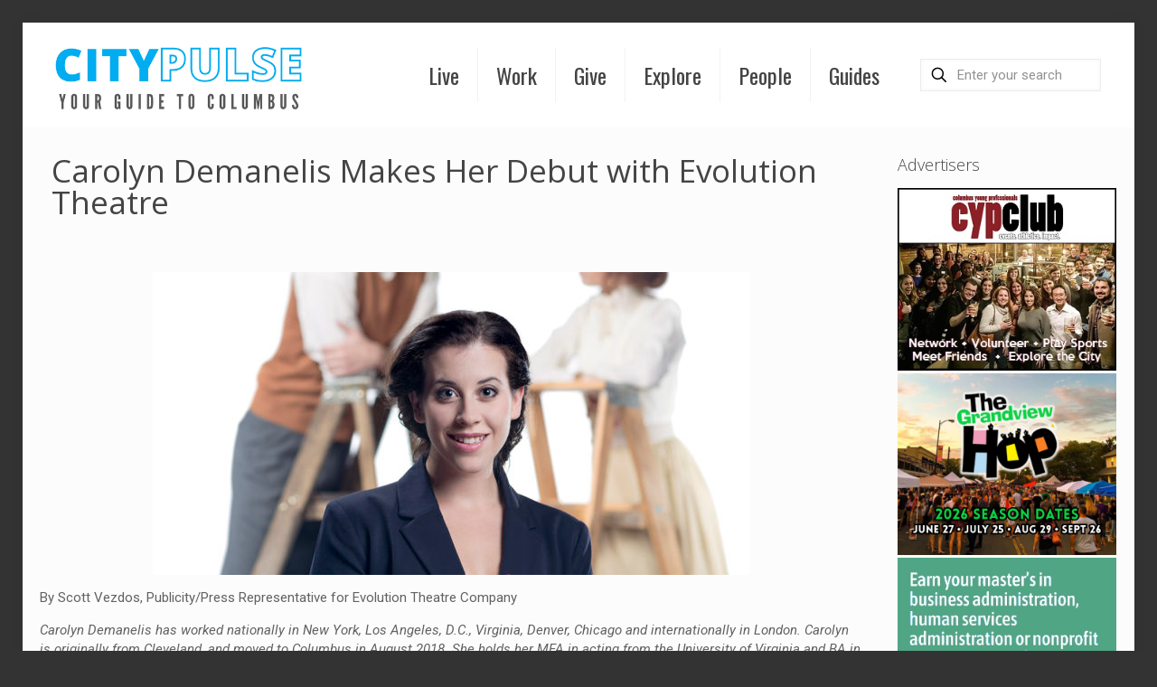

--- FILE ---
content_type: text/html; charset=UTF-8
request_url: https://citypulsecolumbus.com/wp-admin/admin-ajax.php
body_size: 12005
content:
<style data-type="vc_shortcodes-custom-css">.vc_custom_1497183881860{background-color: #ffffff !important;}.vc_custom_1418995080777{padding-top: 15px !important;padding-right: 15px !important;padding-bottom: 15px !important;padding-left: 15px !important;background-color: rgba(45,45,45,0.8) !important;*background-color: rgb(45,45,45) !important;}.vc_custom_1497184481969{background-color: #ffffff !important;}</style>	<style type="text/css">
	img.wp-smiley,
	img.emoji {
		display: inline !important;
		border: none !important;
		box-shadow: none !important;
		height: 1em !important;
		width: 1em !important;
		margin: 0 0.07em !important;
		vertical-align: -0.1em !important;
		background: none !important;
		padding: 0 !important;
	}
	</style>
	<link rel='stylesheet' id='dashicons-css' href='https://citypulsecolumbus.com/wp-includes/css/dashicons.min.css?ver=534dbff343f4ab565f7a757916538e48' media='all' />
<link rel='stylesheet' id='wp-jquery-ui-dialog-css' href='https://citypulsecolumbus.com/wp-includes/css/jquery-ui-dialog.min.css?ver=534dbff343f4ab565f7a757916538e48' media='all' />
<link rel='stylesheet' id='vc_google_fonts_oswald300regular700-css' href='https://fonts.googleapis.com/css?family=Oswald%3A300%2Cregular%2C700&#038;ver=7.2' media='all' />
<div class="vc_grid vc_row vc_grid-gutter-20px vc_pageable-wrapper vc_hook_hover" data-vc-pageable-content="true"><div class="vc_pageable-slide-wrapper vc_clearfix" data-vc-grid-content="true"><div class="vc_grid-item vc_clearfix vc_col-sm-3 vc_grid-item-zone-c-bottom"><div class="vc_grid-item-mini vc_clearfix "><div class="vc_gitem-animated-block  vc_gitem-animate vc_gitem-animate-slideBottom"  data-vc-animation="slideBottom"><div class="vc_gitem-zone vc_gitem-zone-a vc_gitem-is-link" style="background-image: url('https://citypulsecolumbus.com/wp-content/uploads/2026/01/Nyla-Nyamweya-FEAT.png') !important;"><a href="https://citypulsecolumbus.com/from-church-choirs-to-center-stage-nyla-nyamweyas-journey-at-shadowbox-live/" title="From Church Choirs to Center Stage: Nyla Nyamweya’s Journey at Shadowbox Live" class="vc_gitem-link vc-zone-link" ></a><img class="vc_gitem-zone-img" src="https://citypulsecolumbus.com/wp-content/uploads/2026/01/Nyla-Nyamweya-FEAT.png" alt="From Church Choirs to Center Stage: Nyla Nyamweya’s Journey at Shadowbox Live" loading="lazy"><div class="vc_gitem-zone-mini"></div></div></div><div class="vc_gitem-zone vc_gitem-zone-c vc_custom_1497183881860"><div class="vc_gitem-zone-mini"><div class="vc_gitem_row vc_row vc_gitem-row-position-top"><div class="vc_col-sm-12 vc_gitem-col vc_gitem-col-align-"><div class="vc_custom_heading vc_gitem-post-data vc_gitem-post-data-source-post_title" ><div style="font-size: 22px;color: #000000;line-height: 1.4;text-align: left;font-family:Oswald;font-weight:400;font-style:normal" ><a href="https://citypulsecolumbus.com/from-church-choirs-to-center-stage-nyla-nyamweyas-journey-at-shadowbox-live/" class="vc_gitem-link" title="From Church Choirs to Center Stage: Nyla Nyamweya’s Journey at Shadowbox Live">From Church Choirs to Center Stage: Nyla Nyamweya’s Journey at Shadowbox Live</a></div></div><div class="vc_custom_heading vc_gitem-post-data vc_gitem-post-data-source-post_excerpt" ><div style="text-align: left" >Nyla in Kiss &amp; Tell (credit Buzz Crisafulli) By Mia White, account executive at Irvin Public Relations Nyla Nyamweya is a metaperformer, percussion leader, SBX Academy teaching artist and the box office manager at Columbus performing arts company, Shadowbox Live. Nyla grew up singing and dancing in church, but didn't begin professionally singing until her junior year in high school. Now, she has spent the last 10 years of her career at Shadowbox Live, and is currently performing in Bangers. Mia: How did you get started in your art form? What do you remember about first being intrigued by it?<span class="excerpt-hellip"> […]</span></div></div><div class="vc_custom_heading vc_custom_1497184481969 vc_gitem-post-data vc_gitem-post-data-source-post_date" ><div style="font-size: 14px;line-height: 1.2;text-align: left;font-family:Oswald;font-weight:300;font-style:normal" >January 20, 2026</div></div></div></div></div></div></div><div class="vc_clearfix"></div></div><div class="vc_grid-item vc_clearfix vc_col-sm-3 vc_grid-item-zone-c-bottom"><div class="vc_grid-item-mini vc_clearfix "><div class="vc_gitem-animated-block  vc_gitem-animate vc_gitem-animate-slideBottom"  data-vc-animation="slideBottom"><div class="vc_gitem-zone vc_gitem-zone-a vc_gitem-is-link" style="background-image: url('https://citypulsecolumbus.com/wp-content/uploads/2026/01/John-Pellegrino-FEAT.png') !important;"><a href="https://citypulsecolumbus.com/john-pellegrino-steps-into-a-rare-bass-spotlight/" title="John Pellegrino Steps into a Rare Bass Spotlight" class="vc_gitem-link vc-zone-link" ></a><img class="vc_gitem-zone-img" src="https://citypulsecolumbus.com/wp-content/uploads/2026/01/John-Pellegrino-FEAT.png" alt="John Pellegrino Steps into a Rare Bass Spotlight" loading="lazy"><div class="vc_gitem-zone-mini"></div></div></div><div class="vc_gitem-zone vc_gitem-zone-c vc_custom_1497183881860"><div class="vc_gitem-zone-mini"><div class="vc_gitem_row vc_row vc_gitem-row-position-top"><div class="vc_col-sm-12 vc_gitem-col vc_gitem-col-align-"><div class="vc_custom_heading vc_gitem-post-data vc_gitem-post-data-source-post_title" ><div style="font-size: 22px;color: #000000;line-height: 1.4;text-align: left;font-family:Oswald;font-weight:400;font-style:normal" ><a href="https://citypulsecolumbus.com/john-pellegrino-steps-into-a-rare-bass-spotlight/" class="vc_gitem-link" title="John Pellegrino Steps into a Rare Bass Spotlight">John Pellegrino Steps into a Rare Bass Spotlight</a></div></div><div class="vc_custom_heading vc_gitem-post-data vc_gitem-post-data-source-post_excerpt" ><div style="text-align: left" >By Alexandra Fox, public relations manager for Sunday at Central Rhode Island native John Pellegrino is the assistant principal bass of the Columbus Symphony, where he has performed for 36 years. He also serves as principal bass of ProMusica Chamber Orchestra, artistic director of Music on the Hill (RI) and performs with the Grand Teton (WY) and Peninsula (WI) music festivals. A faculty member at The Ohio State University, he has also taught at Capital, Denison and Ohio Wesleyan universities. Known jokingly as “America’s Bass Sub,” he has performed with an impressive 17 symphony orchestras nationwide. On Jan. 18, he’ll<span class="excerpt-hellip"> […]</span></div></div><div class="vc_custom_heading vc_custom_1497184481969 vc_gitem-post-data vc_gitem-post-data-source-post_date" ><div style="font-size: 14px;line-height: 1.2;text-align: left;font-family:Oswald;font-weight:300;font-style:normal" >January 5, 2026</div></div></div></div></div></div></div><div class="vc_clearfix"></div></div><div class="vc_grid-item vc_clearfix vc_col-sm-3 vc_grid-item-zone-c-bottom"><div class="vc_grid-item-mini vc_clearfix "><div class="vc_gitem-animated-block  vc_gitem-animate vc_gitem-animate-slideBottom"  data-vc-animation="slideBottom"><div class="vc_gitem-zone vc_gitem-zone-a vc_gitem-is-link" style="background-image: url('https://citypulsecolumbus.com/wp-content/uploads/2025/12/Bradley-Mellen-FEAT.png') !important;"><a href="https://citypulsecolumbus.com/bassist-bradley-mellen-a-tribe-for-jazz/" title="Chasing New Sounds: Bassist Bradley Mellen on Artistry, Influence and Mentorship" class="vc_gitem-link vc-zone-link" ></a><img class="vc_gitem-zone-img" src="https://citypulsecolumbus.com/wp-content/uploads/2025/12/Bradley-Mellen-FEAT.png" alt="Chasing New Sounds: Bassist Bradley Mellen on Artistry, Influence and Mentorship" loading="lazy"><div class="vc_gitem-zone-mini"></div></div></div><div class="vc_gitem-zone vc_gitem-zone-c vc_custom_1497183881860"><div class="vc_gitem-zone-mini"><div class="vc_gitem_row vc_row vc_gitem-row-position-top"><div class="vc_col-sm-12 vc_gitem-col vc_gitem-col-align-"><div class="vc_custom_heading vc_gitem-post-data vc_gitem-post-data-source-post_title" ><div style="font-size: 22px;color: #000000;line-height: 1.4;text-align: left;font-family:Oswald;font-weight:400;font-style:normal" ><a href="https://citypulsecolumbus.com/bassist-bradley-mellen-a-tribe-for-jazz/" class="vc_gitem-link" title="Chasing New Sounds: Bassist Bradley Mellen on Artistry, Influence and Mentorship">Chasing New Sounds: Bassist Bradley Mellen on Artistry, Influence and Mentorship</a></div></div><div class="vc_custom_heading vc_gitem-post-data vc_gitem-post-data-source-post_excerpt" ><div style="text-align: left" >By Stephanie Matthews, executive director of A Tribe for Jazz Bassist Bradley Mellen, a longtime collaborator with A Tribe for Jazz, brings a deeply curious, exploratory spirit to every project he touches. In this conversation, he reflects on his musical path, his influences and his role in shaping the next generation through our Jazz Lab. Stephanie: Brad, what first pulled you toward the bass? Do you remember the moment you realized this wasn’t just an instrument—it was your instrument? Brad: There wasn't any one specific moment.   was already singing and taking piano lessons when I had the opportunity to start<span class="excerpt-hellip"> […]</span></div></div><div class="vc_custom_heading vc_custom_1497184481969 vc_gitem-post-data vc_gitem-post-data-source-post_date" ><div style="font-size: 14px;line-height: 1.2;text-align: left;font-family:Oswald;font-weight:300;font-style:normal" >December 9, 2025</div></div></div></div></div></div></div><div class="vc_clearfix"></div></div><div class="vc_grid-item vc_clearfix vc_col-sm-3 vc_grid-item-zone-c-bottom"><div class="vc_grid-item-mini vc_clearfix "><div class="vc_gitem-animated-block  vc_gitem-animate vc_gitem-animate-slideBottom"  data-vc-animation="slideBottom"><div class="vc_gitem-zone vc_gitem-zone-a vc_gitem-is-link" style="background-image: url('https://citypulsecolumbus.com/wp-content/uploads/2025/12/Jim-DeLange-FEAT.png') !important;"><a href="https://citypulsecolumbus.com/glass-artist-jim-delange-columbus-glass-art-center/" title="Glass Artist Jim DeLange and His Victory Over Cancer" class="vc_gitem-link vc-zone-link" ></a><img class="vc_gitem-zone-img" src="https://citypulsecolumbus.com/wp-content/uploads/2025/12/Jim-DeLange-FEAT.png" alt="Glass Artist Jim DeLange and His Victory Over Cancer" loading="lazy"><div class="vc_gitem-zone-mini"></div></div></div><div class="vc_gitem-zone vc_gitem-zone-c vc_custom_1497183881860"><div class="vc_gitem-zone-mini"><div class="vc_gitem_row vc_row vc_gitem-row-position-top"><div class="vc_col-sm-12 vc_gitem-col vc_gitem-col-align-"><div class="vc_custom_heading vc_gitem-post-data vc_gitem-post-data-source-post_title" ><div style="font-size: 22px;color: #000000;line-height: 1.4;text-align: left;font-family:Oswald;font-weight:400;font-style:normal" ><a href="https://citypulsecolumbus.com/glass-artist-jim-delange-columbus-glass-art-center/" class="vc_gitem-link" title="Glass Artist Jim DeLange and His Victory Over Cancer">Glass Artist Jim DeLange and His Victory Over Cancer</a></div></div><div class="vc_custom_heading vc_gitem-post-data vc_gitem-post-data-source-post_excerpt" ><div style="text-align: left" >By Melody Reed, executive director of Columbus Glass Art Center We sat down with longtime member artist and glass instructor Jim DeLange to talk about his journey in glassmaking and how his art helped carry him through one of the most challenging years of his life. Jim’s work can currently be seen in the Columbus Glass Art Center’s Holiday Sale through Dec. 23. Melody: Jim, how long have you been working with glass, and where did you first learn glassblowing? Jim: A television program on hot glass ignited my interest, and I took my first class in 2006. It was<span class="excerpt-hellip"> […]</span></div></div><div class="vc_custom_heading vc_custom_1497184481969 vc_gitem-post-data vc_gitem-post-data-source-post_date" ><div style="font-size: 14px;line-height: 1.2;text-align: left;font-family:Oswald;font-weight:300;font-style:normal" >December 5, 2025</div></div></div></div></div></div></div><div class="vc_clearfix"></div></div></div><div data-lazy-loading-btn="true" style="display: none;"><a href=""></a></div></div>